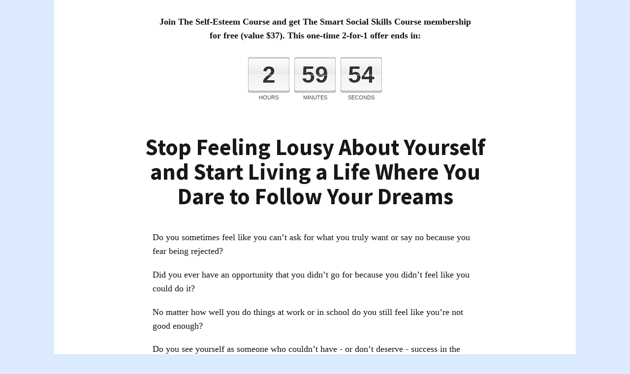

--- FILE ---
content_type: text/html; charset=UTF-8
request_url: https://premium.positivityblog.com/self-esteem-course-24-hours-ssc/
body_size: 14819
content:
<!DOCTYPE html>
<!--[if lt IE 7 ]><html class="ie ie6 fixed-width-page" lang="en-US"> <![endif]-->
<!--[if IE 7 ]><html class="ie ie7 fixed-width-page" lang="en-US"> <![endif]-->
<!--[if IE 8 ]><html class="ie ie8 fixed-width-page" lang="en-US"> <![endif]-->
<!--[if (gte IE 9)|!(IE)]><!--><html class="fixed-width-page" lang="en-US"> <!--<![endif]-->
<head>
<meta http-equiv="Content-Type" content="text/html; charset=UTF-8" />
<link rel="profile" href="https://gmpg.org/xfn/11" />
<meta name="viewport" content="width=device-width, initial-scale=1, maximum-scale=1" />

<link rel="pingback" href="https://premium.positivityblog.com/xmlrpc.php" />


<!-- OptimizePress SEO options -->
<title>The Self-Esteem Course &#8211; Special Offer &mdash; Premium Products - The Positivity Blog</title>
<meta property="og:type" content="article" />
<meta property="og:url" content="https://premium.positivityblog.com/self-esteem-course-24-hours-ssc/" />
<meta property="og:title" content="The Self-Esteem Course &#8211; Special Offer &mdash; Premium Products - The Positivity Blog" />
<!-- OptimizePress SEO options end -->
<meta name='robots' content='max-image-preview:large' />
<link rel='dns-prefetch' href='//www.googletagmanager.com' />
<link rel='dns-prefetch' href='//s.w.org' />
<link rel="alternate" type="application/rss+xml" title="Premium Products - The Positivity Blog &raquo; Feed" href="https://premium.positivityblog.com/feed/" />
<link rel="alternate" type="application/rss+xml" title="Premium Products - The Positivity Blog &raquo; Comments Feed" href="https://premium.positivityblog.com/comments/feed/" />
<script>
  (function(i,s,o,g,r,a,m){i['GoogleAnalyticsObject']=r;i[r]=i[r]||function(){
  (i[r].q=i[r].q||[]).push(arguments)},i[r].l=1*new Date();a=s.createElement(o),
  m=s.getElementsByTagName(o)[0];a.async=1;a.src=g;m.parentNode.insertBefore(a,m)
  })(window,document,'script','//www.google-analytics.com/analytics.js','ga');

  ga('create', 'UA-734573-3', 'auto');
  ga('send', 'pageview');

</script><script type="text/javascript">
window._wpemojiSettings = {"baseUrl":"https:\/\/s.w.org\/images\/core\/emoji\/13.1.0\/72x72\/","ext":".png","svgUrl":"https:\/\/s.w.org\/images\/core\/emoji\/13.1.0\/svg\/","svgExt":".svg","source":{"concatemoji":"https:\/\/premium.positivityblog.com\/wp-includes\/js\/wp-emoji-release.min.js?ver=5.9.12"}};
/*! This file is auto-generated */
!function(e,a,t){var n,r,o,i=a.createElement("canvas"),p=i.getContext&&i.getContext("2d");function s(e,t){var a=String.fromCharCode;p.clearRect(0,0,i.width,i.height),p.fillText(a.apply(this,e),0,0);e=i.toDataURL();return p.clearRect(0,0,i.width,i.height),p.fillText(a.apply(this,t),0,0),e===i.toDataURL()}function c(e){var t=a.createElement("script");t.src=e,t.defer=t.type="text/javascript",a.getElementsByTagName("head")[0].appendChild(t)}for(o=Array("flag","emoji"),t.supports={everything:!0,everythingExceptFlag:!0},r=0;r<o.length;r++)t.supports[o[r]]=function(e){if(!p||!p.fillText)return!1;switch(p.textBaseline="top",p.font="600 32px Arial",e){case"flag":return s([127987,65039,8205,9895,65039],[127987,65039,8203,9895,65039])?!1:!s([55356,56826,55356,56819],[55356,56826,8203,55356,56819])&&!s([55356,57332,56128,56423,56128,56418,56128,56421,56128,56430,56128,56423,56128,56447],[55356,57332,8203,56128,56423,8203,56128,56418,8203,56128,56421,8203,56128,56430,8203,56128,56423,8203,56128,56447]);case"emoji":return!s([10084,65039,8205,55357,56613],[10084,65039,8203,55357,56613])}return!1}(o[r]),t.supports.everything=t.supports.everything&&t.supports[o[r]],"flag"!==o[r]&&(t.supports.everythingExceptFlag=t.supports.everythingExceptFlag&&t.supports[o[r]]);t.supports.everythingExceptFlag=t.supports.everythingExceptFlag&&!t.supports.flag,t.DOMReady=!1,t.readyCallback=function(){t.DOMReady=!0},t.supports.everything||(n=function(){t.readyCallback()},a.addEventListener?(a.addEventListener("DOMContentLoaded",n,!1),e.addEventListener("load",n,!1)):(e.attachEvent("onload",n),a.attachEvent("onreadystatechange",function(){"complete"===a.readyState&&t.readyCallback()})),(n=t.source||{}).concatemoji?c(n.concatemoji):n.wpemoji&&n.twemoji&&(c(n.twemoji),c(n.wpemoji)))}(window,document,window._wpemojiSettings);
</script>
<style type="text/css">
img.wp-smiley,
img.emoji {
	display: inline !important;
	border: none !important;
	box-shadow: none !important;
	height: 1em !important;
	width: 1em !important;
	margin: 0 0.07em !important;
	vertical-align: -0.1em !important;
	background: none !important;
	padding: 0 !important;
}
</style>
	<link rel='stylesheet' id='wp-block-library-css'  href='https://premium.positivityblog.com/wp-includes/css/dist/block-library/style.min.css?ver=5.9.12' type='text/css' media='all' />
<style id='global-styles-inline-css' type='text/css'>
body{--wp--preset--color--black: #000000;--wp--preset--color--cyan-bluish-gray: #abb8c3;--wp--preset--color--white: #ffffff;--wp--preset--color--pale-pink: #f78da7;--wp--preset--color--vivid-red: #cf2e2e;--wp--preset--color--luminous-vivid-orange: #ff6900;--wp--preset--color--luminous-vivid-amber: #fcb900;--wp--preset--color--light-green-cyan: #7bdcb5;--wp--preset--color--vivid-green-cyan: #00d084;--wp--preset--color--pale-cyan-blue: #8ed1fc;--wp--preset--color--vivid-cyan-blue: #0693e3;--wp--preset--color--vivid-purple: #9b51e0;--wp--preset--gradient--vivid-cyan-blue-to-vivid-purple: linear-gradient(135deg,rgba(6,147,227,1) 0%,rgb(155,81,224) 100%);--wp--preset--gradient--light-green-cyan-to-vivid-green-cyan: linear-gradient(135deg,rgb(122,220,180) 0%,rgb(0,208,130) 100%);--wp--preset--gradient--luminous-vivid-amber-to-luminous-vivid-orange: linear-gradient(135deg,rgba(252,185,0,1) 0%,rgba(255,105,0,1) 100%);--wp--preset--gradient--luminous-vivid-orange-to-vivid-red: linear-gradient(135deg,rgba(255,105,0,1) 0%,rgb(207,46,46) 100%);--wp--preset--gradient--very-light-gray-to-cyan-bluish-gray: linear-gradient(135deg,rgb(238,238,238) 0%,rgb(169,184,195) 100%);--wp--preset--gradient--cool-to-warm-spectrum: linear-gradient(135deg,rgb(74,234,220) 0%,rgb(151,120,209) 20%,rgb(207,42,186) 40%,rgb(238,44,130) 60%,rgb(251,105,98) 80%,rgb(254,248,76) 100%);--wp--preset--gradient--blush-light-purple: linear-gradient(135deg,rgb(255,206,236) 0%,rgb(152,150,240) 100%);--wp--preset--gradient--blush-bordeaux: linear-gradient(135deg,rgb(254,205,165) 0%,rgb(254,45,45) 50%,rgb(107,0,62) 100%);--wp--preset--gradient--luminous-dusk: linear-gradient(135deg,rgb(255,203,112) 0%,rgb(199,81,192) 50%,rgb(65,88,208) 100%);--wp--preset--gradient--pale-ocean: linear-gradient(135deg,rgb(255,245,203) 0%,rgb(182,227,212) 50%,rgb(51,167,181) 100%);--wp--preset--gradient--electric-grass: linear-gradient(135deg,rgb(202,248,128) 0%,rgb(113,206,126) 100%);--wp--preset--gradient--midnight: linear-gradient(135deg,rgb(2,3,129) 0%,rgb(40,116,252) 100%);--wp--preset--duotone--dark-grayscale: url('#wp-duotone-dark-grayscale');--wp--preset--duotone--grayscale: url('#wp-duotone-grayscale');--wp--preset--duotone--purple-yellow: url('#wp-duotone-purple-yellow');--wp--preset--duotone--blue-red: url('#wp-duotone-blue-red');--wp--preset--duotone--midnight: url('#wp-duotone-midnight');--wp--preset--duotone--magenta-yellow: url('#wp-duotone-magenta-yellow');--wp--preset--duotone--purple-green: url('#wp-duotone-purple-green');--wp--preset--duotone--blue-orange: url('#wp-duotone-blue-orange');--wp--preset--font-size--small: 13px;--wp--preset--font-size--medium: 20px;--wp--preset--font-size--large: 36px;--wp--preset--font-size--x-large: 42px;}.has-black-color{color: var(--wp--preset--color--black) !important;}.has-cyan-bluish-gray-color{color: var(--wp--preset--color--cyan-bluish-gray) !important;}.has-white-color{color: var(--wp--preset--color--white) !important;}.has-pale-pink-color{color: var(--wp--preset--color--pale-pink) !important;}.has-vivid-red-color{color: var(--wp--preset--color--vivid-red) !important;}.has-luminous-vivid-orange-color{color: var(--wp--preset--color--luminous-vivid-orange) !important;}.has-luminous-vivid-amber-color{color: var(--wp--preset--color--luminous-vivid-amber) !important;}.has-light-green-cyan-color{color: var(--wp--preset--color--light-green-cyan) !important;}.has-vivid-green-cyan-color{color: var(--wp--preset--color--vivid-green-cyan) !important;}.has-pale-cyan-blue-color{color: var(--wp--preset--color--pale-cyan-blue) !important;}.has-vivid-cyan-blue-color{color: var(--wp--preset--color--vivid-cyan-blue) !important;}.has-vivid-purple-color{color: var(--wp--preset--color--vivid-purple) !important;}.has-black-background-color{background-color: var(--wp--preset--color--black) !important;}.has-cyan-bluish-gray-background-color{background-color: var(--wp--preset--color--cyan-bluish-gray) !important;}.has-white-background-color{background-color: var(--wp--preset--color--white) !important;}.has-pale-pink-background-color{background-color: var(--wp--preset--color--pale-pink) !important;}.has-vivid-red-background-color{background-color: var(--wp--preset--color--vivid-red) !important;}.has-luminous-vivid-orange-background-color{background-color: var(--wp--preset--color--luminous-vivid-orange) !important;}.has-luminous-vivid-amber-background-color{background-color: var(--wp--preset--color--luminous-vivid-amber) !important;}.has-light-green-cyan-background-color{background-color: var(--wp--preset--color--light-green-cyan) !important;}.has-vivid-green-cyan-background-color{background-color: var(--wp--preset--color--vivid-green-cyan) !important;}.has-pale-cyan-blue-background-color{background-color: var(--wp--preset--color--pale-cyan-blue) !important;}.has-vivid-cyan-blue-background-color{background-color: var(--wp--preset--color--vivid-cyan-blue) !important;}.has-vivid-purple-background-color{background-color: var(--wp--preset--color--vivid-purple) !important;}.has-black-border-color{border-color: var(--wp--preset--color--black) !important;}.has-cyan-bluish-gray-border-color{border-color: var(--wp--preset--color--cyan-bluish-gray) !important;}.has-white-border-color{border-color: var(--wp--preset--color--white) !important;}.has-pale-pink-border-color{border-color: var(--wp--preset--color--pale-pink) !important;}.has-vivid-red-border-color{border-color: var(--wp--preset--color--vivid-red) !important;}.has-luminous-vivid-orange-border-color{border-color: var(--wp--preset--color--luminous-vivid-orange) !important;}.has-luminous-vivid-amber-border-color{border-color: var(--wp--preset--color--luminous-vivid-amber) !important;}.has-light-green-cyan-border-color{border-color: var(--wp--preset--color--light-green-cyan) !important;}.has-vivid-green-cyan-border-color{border-color: var(--wp--preset--color--vivid-green-cyan) !important;}.has-pale-cyan-blue-border-color{border-color: var(--wp--preset--color--pale-cyan-blue) !important;}.has-vivid-cyan-blue-border-color{border-color: var(--wp--preset--color--vivid-cyan-blue) !important;}.has-vivid-purple-border-color{border-color: var(--wp--preset--color--vivid-purple) !important;}.has-vivid-cyan-blue-to-vivid-purple-gradient-background{background: var(--wp--preset--gradient--vivid-cyan-blue-to-vivid-purple) !important;}.has-light-green-cyan-to-vivid-green-cyan-gradient-background{background: var(--wp--preset--gradient--light-green-cyan-to-vivid-green-cyan) !important;}.has-luminous-vivid-amber-to-luminous-vivid-orange-gradient-background{background: var(--wp--preset--gradient--luminous-vivid-amber-to-luminous-vivid-orange) !important;}.has-luminous-vivid-orange-to-vivid-red-gradient-background{background: var(--wp--preset--gradient--luminous-vivid-orange-to-vivid-red) !important;}.has-very-light-gray-to-cyan-bluish-gray-gradient-background{background: var(--wp--preset--gradient--very-light-gray-to-cyan-bluish-gray) !important;}.has-cool-to-warm-spectrum-gradient-background{background: var(--wp--preset--gradient--cool-to-warm-spectrum) !important;}.has-blush-light-purple-gradient-background{background: var(--wp--preset--gradient--blush-light-purple) !important;}.has-blush-bordeaux-gradient-background{background: var(--wp--preset--gradient--blush-bordeaux) !important;}.has-luminous-dusk-gradient-background{background: var(--wp--preset--gradient--luminous-dusk) !important;}.has-pale-ocean-gradient-background{background: var(--wp--preset--gradient--pale-ocean) !important;}.has-electric-grass-gradient-background{background: var(--wp--preset--gradient--electric-grass) !important;}.has-midnight-gradient-background{background: var(--wp--preset--gradient--midnight) !important;}.has-small-font-size{font-size: var(--wp--preset--font-size--small) !important;}.has-medium-font-size{font-size: var(--wp--preset--font-size--medium) !important;}.has-large-font-size{font-size: var(--wp--preset--font-size--large) !important;}.has-x-large-font-size{font-size: var(--wp--preset--font-size--x-large) !important;}
</style>
<link rel='stylesheet' id='op_map_custom-css'  href='https://premium.positivityblog.com/wp-content/plugins/optimizePressPlusPack/css/elements/op_map.min.css?ver=1.1.11' type='text/css' media='all' />
<link rel='stylesheet' id='optimizepress-page-style-css'  href='https://premium.positivityblog.com/wp-content/themes/optimizePressTheme/pages/marketing/2/style.min.css?ver=2.5.26' type='text/css' media='all' />
<link rel='stylesheet' id='optimizepress-default-css'  href='https://premium.positivityblog.com/wp-content/themes/optimizePressTheme/lib/assets/default.min.css?ver=2.5.26' type='text/css' media='all' />
<link rel='stylesheet' id='optimizepressplus-pack-css-front-all-css'  href='https://premium.positivityblog.com/wp-content/plugins/optimizePressPlusPack/css/elements/opplus-front-all.min.css?ver=1.1.11' type='text/css' media='all' />
<script type='text/javascript' src='https://premium.positivityblog.com/wp-includes/js/jquery/jquery.min.js?ver=3.6.0' id='jquery-core-js'></script>
<script type='text/javascript' src='https://premium.positivityblog.com/wp-includes/js/jquery/jquery-migrate.min.js?ver=3.3.2' id='jquery-migrate-js'></script>
<script type='text/javascript' id='optimizepress-op-jquery-base-all-js-extra'>
/* <![CDATA[ */
var OptimizePress = {"ajaxurl":"https:\/\/premium.positivityblog.com\/wp-admin\/admin-ajax.php","SN":"optimizepress","version":"2.5.26","script_debug":".min","localStorageEnabled":"","wp_admin_page":"","op_live_editor":"1","op_page_builder":"1","op_create_new_page":"","imgurl":"https:\/\/premium.positivityblog.com\/wp-content\/themes\/optimizePressTheme\/lib\/images\/","OP_URL":"https:\/\/premium.positivityblog.com\/wp-content\/themes\/optimizePressTheme\/","OP_JS":"https:\/\/premium.positivityblog.com\/wp-content\/themes\/optimizePressTheme\/lib\/js\/","OP_PAGE_BUILDER_URL":"","include_url":"https:\/\/premium.positivityblog.com\/wp-includes\/","op_autosave_interval":"300","op_autosave_enabled":"N","paths":{"url":"https:\/\/premium.positivityblog.com\/wp-content\/themes\/optimizePressTheme\/","img":"https:\/\/premium.positivityblog.com\/wp-content\/themes\/optimizePressTheme\/lib\/images\/","js":"https:\/\/premium.positivityblog.com\/wp-content\/themes\/optimizePressTheme\/lib\/js\/","css":"https:\/\/premium.positivityblog.com\/wp-content\/themes\/optimizePressTheme\/lib\/css\/"},"social":{"twitter":"optimizepress","facebook":"optimizepress","googleplus":"111273444733787349971"},"flowplayerHTML5":"https:\/\/premium.positivityblog.com\/wp-content\/themes\/optimizePressTheme\/lib\/modules\/blog\/video\/flowplayer\/flowplayer.swf","flowplayerKey":"","flowplayerLogo":"","mediaelementplayer":"https:\/\/premium.positivityblog.com\/wp-content\/themes\/optimizePressTheme\/lib\/modules\/blog\/video\/mediaelement\/","pb_unload_alert":"This page is asking you to confirm that you want to leave - data you have entered may not be saved.","pb_save_alert":"Please make sure you are happy with all of your options as some options will not be able to be changed for this page later.","search_default":"Search...","ems_providers":[],"optimizemember":{"enabled":false,"version":"0"},"OP_LEADS_URL":"https:\/\/my.optimizeleads.com\/","OP_LEADS_THEMES_URL":"https:\/\/my.optimizeleads.com\/build\/themes\/","google_recaptcha_site_key":"","map":{"gmapsApiKey":false},"oppp":{"version":"1.1.11","path":"https:\/\/premium.positivityblog.com\/wp-content\/plugins\/optimizePressPlusPack\/"}};
/* ]]> */
</script>
<script type='text/javascript' src='https://premium.positivityblog.com/wp-content/themes/optimizePressTheme/lib/js/op-jquery-base-all.min.js?ver=2.5.26' id='optimizepress-op-jquery-base-all-js'></script>
<script type='text/javascript' src='https://premium.positivityblog.com/wp-content/themes/optimizePressTheme/lib/js/op-front-all.min.js?ver=2.5.26' id='optimizepress-op-front-all-js'></script>

<!-- Google tag (gtag.js) snippet added by Site Kit -->

<!-- Google Analytics snippet added by Site Kit -->
<script type='text/javascript' src='https://www.googletagmanager.com/gtag/js?id=G-24RSEM43F5' id='google_gtagjs-js' async></script>
<script type='text/javascript' id='google_gtagjs-js-after'>
window.dataLayer = window.dataLayer || [];function gtag(){dataLayer.push(arguments);}
gtag("set","linker",{"domains":["premium.positivityblog.com"]});
gtag("js", new Date());
gtag("set", "developer_id.dZTNiMT", true);
gtag("config", "G-24RSEM43F5");
</script>

<!-- End Google tag (gtag.js) snippet added by Site Kit -->
<link rel="https://api.w.org/" href="https://premium.positivityblog.com/wp-json/" /><link rel="alternate" type="application/json" href="https://premium.positivityblog.com/wp-json/wp/v2/pages/3508" /><link rel="EditURI" type="application/rsd+xml" title="RSD" href="https://premium.positivityblog.com/xmlrpc.php?rsd" />
<link rel="wlwmanifest" type="application/wlwmanifest+xml" href="https://premium.positivityblog.com/wp-includes/wlwmanifest.xml" /> 
<meta name="generator" content="WordPress 5.9.12" />
<link rel="canonical" href="https://premium.positivityblog.com/self-esteem-course-24-hours-ssc/" />
<link rel='shortlink' href='https://premium.positivityblog.com/?p=3508' />
<link rel="alternate" type="application/json+oembed" href="https://premium.positivityblog.com/wp-json/oembed/1.0/embed?url=https%3A%2F%2Fpremium.positivityblog.com%2Fself-esteem-course-24-hours-ssc%2F" />
<link rel="alternate" type="text/xml+oembed" href="https://premium.positivityblog.com/wp-json/oembed/1.0/embed?url=https%3A%2F%2Fpremium.positivityblog.com%2Fself-esteem-course-24-hours-ssc%2F&#038;format=xml" />
<meta name="generator" content="Site Kit by Google 1.149.1" />
        <!--[if (gte IE 6)&(lte IE 8)]>
            <script type="text/javascript" src="https://premium.positivityblog.com/wp-content/themes/optimizePressTheme/lib/js/selectivizr-1.0.2-min.js?ver=1.0.2"></script>
        <![endif]-->
        <!--[if lt IE 9]>
            <script src="https://premium.positivityblog.com/wp-content/themes/optimizePressTheme/lib/js//html5shiv.min.js"></script>
        <![endif]-->
    
            <style type="text/css" id="op_header_css">
            p, .single-post-content li, #content_area li, .op-popup-button .default-button{font-size:18px;font-family:Georgia, serif}a, blockquote{font-family:Georgia, serif}h1,.main-content h1,.single-post-content h1,.full-width.featured-panel h1,.latest-post .the-title, .step-graphic-style-1-number, .step-graphic-style-2-number, .step-graphic-style-3-number, .step-graphic-style-4-number, .step-graphic-style-5-number{font-family:"Source Sans Pro", sans-serif}h2,.main-content h2,.single-post-content h2,.op-page-header h2,.featured-panel h2,.featured-posts .post-content h2,.featured-posts .post-content h2 a,.latest-post h2 a{font-family:"Source Sans Pro", sans-serif}h3,.main-content h3,.single-post-content h3{font-family:"Source Sans Pro", sans-serif}h4,.main-content h4,.single-post-content h4,.older-post h4 a{font-family:"Source Sans Pro", sans-serif}h5,.main-content h5,.single-post-content h5{font-family:"Source Sans Pro", sans-serif}h6,.main-content h6,.single-post-content h6{font-family:"Source Sans Pro", sans-serif}.latest-post .continue-reading a, .post-content .continue-reading a, .older-post .continue-reading a,.main-content-area .single-post-content a,.featured-panel a,.sub-footer a, .main-sidebar a, .toggle-panel .toggle-panel-toggle-text{text-decoration:none}.latest-post .continue-reading a:hover, .post-content .continue-reading a:hover, .older-post .continue-reading a:hover,.main-content-area .single-post-content a:hover,.featured-panel a:hover,.sub-footer a:hover, .main-sidebar a:hover, .toggle-panel .toggle-panel-toggle-text:hover{text-decoration:none}a, a:visited, a:link{text-decoration:none}a:hover{text-decoration:none}.featured-panel a{text-decoration:none}.featured-panel a:hover{text-decoration:none}body{background-color:#dbeaff !important}a,a:visited{text-decoration:none}a:hover{text-decoration:none}.footer-navigation ul li a{text-decoration:none}.footer-navigation ul li a:hover{text-decoration:none}.footer a{text-decoration:none}.footer a:hover{text-decoration:none}.footer small.footer-copyright a{text-decoration:none}.footer small.footer-copyright a:hover{text-decoration:none}.footer small.footer-disclaimer a{text-decoration:none}.footer small.footer-disclaimer a:hover{text-decoration:none}
            </style>
            <style type="text/css">/* CUSTOM CODE REQUIRED FOR THIS TEMPLATE DO NOT REMOVE */

p, h2{
-webkit-font-smoothing: auto;
text-rendering: optimizelegibility;}

.course-description-1 p.course-description-content {line-height:1.6em;}

/* CUSTOM CODE REQUIRED FOR THIS TEMPLATE DO NOT REMOVE */</style>
<link href="https://fonts.googleapis.com/css?family=Open Sans:300,r,b,i,bi|Source Sans Pro:300,r,i,b,bi" rel="stylesheet" type="text/css" /></head>
<body data-rsssl=1 class="page-template-default page page-id-3508 op-live-editor-page op-theme">
    <div class="container main-content">
        <div id="content_area" class=""><div  class="row one-column cf ui-sortable   " id="le_body_row_1" data-style=""><div class="fixed-width"><div class="one-column column cols" id="le_body_row_1_col_1"><div class="element-container cf" data-style="" id="le_body_row_1_col_1_el_1"><div class="element"> <div class="op-text-block" style="width:660px;margin: 0 auto;text-align:center;padding-top:0px;padding-left:0px;padding-right:0px;"><p style='font-size:18px;font-family:Georgia, serif;font-style:normal;font-weight:normal;color:#121212;text-align: center;'><strong>Join The Self-Esteem Course and get The Smart Social Skills Course membership for free (value $37). This one-time 2-for-1 offer ends in:</strong></p>
</div> </div></div><div class="element-container cf" data-style="" id="le_body_row_1_col_1_el_2"><div class="element"> <div style="height:30px"></div> </div></div><div class="element-container cf" data-style="" id="le_body_row_1_col_1_el_3"><div class="element"> <div id="op_evergreen_countdown_timer_dbc2a54f72832b553c6f3ae537c1e58a" class="countdown-timer countdown-timer-style-2" data-end="2026/01/18 22:21:11 GMT " data-days_text_singular="Day" data-days_text="Days" data-hours_text_singular="Hour" data-hours_text="Hours" data-minutes_text_singular="Minute" data-minutes_text="Minutes" data-seconds_text_singular="Second" data-seconds_text="Seconds" data-action="redirect" data-redirect="https://premium.positivityblog.com/self-esteem-course-regular/" data-format="dhms"><div id="countdownTimer"></div></div> </div></div></div></div></div><div style='padding-top:0px;border-top-width:px;border-top-style:solid;border-top-color:;border-bottom-width:px;border-bottom-style:solid;border-bottom-color:;'  class="row one-column cf ui-sortable section   " id="le_body_row_2" data-style="[base64]"><div class="fixed-width"><div class="one-column column cols" id="le_body_row_2_col_1"><div class="element-container cf" data-style="" id="le_body_row_2_col_1_el_1"><div class="element"> <div style="height:55px"></div> </div></div><div class="element-container cf" data-style="" id="le_body_row_2_col_1_el_2"><div class="element"> <div class="op-text-block" style="width:750px;line-height:50px;margin: 0 auto;text-align:center;padding-top:0px;padding-bottom:30px;padding-left:0px;padding-right:0px;"><h1>Stop Feeling Lousy About Yourself and Start Living a Life Where You Dare to Follow Your Dreams</h1>
</div> </div></div><div class="element-container cf" data-style="" id="le_body_row_2_col_1_el_3"><div class="element"> <div class="op-text-block" style="width:660px;margin: 0 auto;text-align:center;padding-top:0px;padding-left:0px;padding-right:0px;"><p style='font-size:18px;font-family:Georgia, serif;font-style:normal;font-weight:normal;color:#121212;text-align: left;'>Do you sometimes feel like you can’t ask for what you truly want or say no because you fear being rejected?</p>
<p style='font-size:18px;font-family:Georgia, serif;font-style:normal;font-weight:normal;color:#121212;text-align: left;'>Did you ever have an opportunity that you didn’t go for because you didn’t feel like you could do it?</p>
<p style='font-size:18px;font-family:Georgia, serif;font-style:normal;font-weight:normal;color:#121212;text-align: left;'>No matter how well you do things at work or in school do you still feel like you’re not good enough?</p>
<p style='font-size:18px;font-family:Georgia, serif;font-style:normal;font-weight:normal;color:#121212;text-align: left;'>Do you see yourself as someone who couldn’t have - or don’t deserve - success in the most important areas of life like love, health or your career?</p>
<p style='font-size:18px;font-family:Georgia, serif;font-style:normal;font-weight:normal;color:#121212;text-align: left;'>And do you feel like you haven't lived up to your potential yet and are quite often discouraged by what you've accomplished in life so far?</p>
<p style='font-size:18px;font-family:Georgia, serif;font-style:normal;font-weight:normal;color:#121212;text-align: left;'>Well, being in such a place isn't uncommon.</p>
<p style='font-size:18px;font-family:Georgia, serif;font-style:normal;font-weight:normal;color:#121212;text-align: left;'>I used to be there for many years.</p>
<p style='font-size:18px;font-family:Georgia, serif;font-style:normal;font-weight:normal;color:#121212;text-align: left;'>And it was no fun.</p>
</div> </div></div></div></div></div><div style='padding-top:10px;padding-bottom:0px;'  class="row one-column cf ui-sortable section   " id="le_body_row_3" data-style="eyJwYWRkaW5nVG9wIjoiMTAiLCJwYWRkaW5nQm90dG9tIjoiMCIsImVsZW1lbnRJZCI6ImxlX2JvZHlfcm93XzMifQ=="><div class="fixed-width"><div class="one-column column cols" id="le_body_row_3_col_1"><div class="element-container cf" data-style="" id="le_body_row_3_col_1_el_1"><div class="element"> <div class="op-text-block" style="width:750px;line-height:35px;margin: 0 auto;text-align:center;padding-top:10px;padding-bottom:20px;padding-left:0px;padding-right:0px;"><h2>I Was Stuck Between Low Self-Esteem and Daydreams About How My Life Could Be…</h2>
</div> </div></div><div class="element-container cf" data-style="" id="le_body_row_3_col_1_el_2"><div class="element"> <div class="op-text-block" style="width:660px;margin: 0 auto;text-align:center;padding-top:0px;padding-left:0px;padding-right:0px;"><p style='font-size:18px;font-family:Georgia, serif;font-style:normal;font-weight:normal;color:#121212;text-align: left;'>Let me tell you a little bit about my story. I think it’s a pretty common one.</p>
<p style='font-size:18px;font-family:Georgia, serif;font-style:normal;font-weight:normal;color:#121212;text-align: left;'>I didn’t have atrociously bad self-esteem but I was down on myself quite a lot during my teens and early twenties.</p>
<p style='font-size:18px;font-family:Georgia, serif;font-style:normal;font-weight:normal;color:#121212;text-align: left;'>I didn’t feel like I deserved all that much.</p>
<p style='font-size:18px;font-family:Georgia, serif;font-style:normal;font-weight:normal;color:#121212;text-align: left;'>So I held myself back from the success I wanted. I self-sabotaged (often before I had hardly begun). In love, with my health and with going for the opportunities and dreams I had.</p>
<p style='font-size:18px;font-family:Georgia, serif;font-style:normal;font-weight:normal;color:#121212;text-align: left;'>This went on for too many years. Until one day when I had enough of feeling like this about myself. And of always just standing still and stuck in daydreams about what could be.</p>
<p style='font-size:18px;font-family:Georgia, serif;font-style:normal;font-weight:normal;color:#121212;text-align: left;'>Something just had to change.</p>
<p style='font-size:18px;font-family:Georgia, serif;font-style:normal;font-weight:normal;color:#121212;text-align: left;'>So I went to work to figure out how I could raise my own self-esteem.</p>
<p style='font-size:18px;font-family:Georgia, serif;font-style:normal;font-weight:normal;color:#121212;text-align: left;'>I wanted to figure out the practical steps I could take. The habits and routines of people with high self-esteem and the best strategies and exercises that I could use to take me there.</p>
<p style='font-size:18px;font-family:Georgia, serif;font-style:normal;font-weight:normal;color:#121212;text-align: left;'>I wanted what actually worked in reality and in the long-term (so I wouldn’t be right back where I started a few weeks or months later).</p>
<p style='font-size:18px;font-family:Georgia, serif;font-style:normal;font-weight:normal;color:#121212;text-align: left;'>Now, it took me several years to do that.</p>
<p style='font-size:18px;font-family:Georgia, serif;font-style:normal;font-weight:normal;color:#121212;text-align: left;'>But in the end I created my own mental toolbox for feeling good about myself and to keep my self-esteem up and keep going for what I deep down want.</p>
<p style='font-size:18px;font-family:Georgia, serif;font-style:normal;font-weight:normal;color:#121212;text-align: left;'>Even in the face of setbacks, rejection or negativity from other people.</p>
<p style='font-size:18px;font-family:Georgia, serif;font-style:normal;font-weight:normal;color:#121212;text-align: left;'>And without this inner change I would most likely not had:</p>
</div> </div></div><div class="element-container cf" data-style="" id="le_body_row_3_col_1_el_3"><div class="element"> <div style="height:30px"></div> </div></div><div class="element-container cf" data-style="" id="le_body_row_3_col_1_el_4"><div class="element"> <ul class="bullet-list 1"  style="width:670px;margin-left:auto;margin-right:auto;"><li style='background-image:url("https://premium.positivityblog.com/wp-content/themes/optimizePressTheme/lib/assets/images/bullet_block/32x32/14.png");background-repeat:no-repeat;font-size:18px;font-family:Georgia, serif;color:#121212;'><b>Dared to believe in myself and my own business idea.</b> And so I went from working on a small hobby experiment called The Positivity Blog – back when no-one even knew what a blog was or that you could make a living online – a few nights a week to shaping it into the solid full-time business that it is today.</li><li style='background-image:url("https://premium.positivityblog.com/wp-content/themes/optimizePressTheme/lib/assets/images/bullet_block/32x32/14.png");background-repeat:no-repeat;font-size:18px;font-family:Georgia, serif;color:#121212;'><b>Lost 26 pounds and gotten in shape.</b> I wanted to feel better. So I ate more. And gained plenty of weight. With better self-esteem I finally started to question this. I felt that I deserved more and needed to treat myself better. So during 4 months I lost 26 pounds and got into way better shape. A shape I still maintain to this day.</li><li style='background-image:url("https://premium.positivityblog.com/wp-content/themes/optimizePressTheme/lib/assets/images/bullet_block/32x32/14.png");background-repeat:no-repeat;font-size:18px;font-family:Georgia, serif;color:#121212;'><b>Met my wonderful wife.</b> I simply didn’t date for several years in my twenties. Not until I started to improve my self-esteem and I started to feel more deserving. That lead to many dates and finally to one cold and dark winter evening when I met my wife. And I honestly think that if I hadn’t done this inner work then I wouldn't have had a chance with such a great woman. Or not self-sabotaged my way out of it along our so far 7 year long journey together.</li></ul> </div></div></div></div></div><div style='padding-top:10px;'  class="row one-column cf ui-sortable   " id="le_body_row_4" data-style="eyJwYWRkaW5nVG9wIjoiMTAiLCJlbGVtZW50SWQiOiJsZV9ib2R5X3Jvd180In0="><div class="fixed-width"><div class="one-column column cols" id="le_body_row_4_col_1"><div class="element-container cf" data-style="" id="le_body_row_4_col_1_el_1"><div class="element"> <div style="height:50px"></div> </div></div><div class="element-container cf" data-style="" id="le_body_row_4_col_1_el_2"><div class="element"> <div class="op-text-block" style="width:750px;line-height:35px;margin: 0 auto;text-align:center;padding-top:20px;padding-bottom:0px;padding-left:0px;padding-right:0px;"><h1>Introducing The Self-Esteem Course</h1>
</div> </div></div><div class="element-container cf" data-style="" id="le_body_row_4_col_1_el_3"><div class="element"> <div style="height:20px"></div> </div></div><div class="element-container cf" data-style="" id="le_body_row_4_col_1_el_4"><div class="element"> <div class="op-text-block" style="width:660px;margin: 0 auto;text-align:center;padding-top:0px;padding-left:0px;padding-right:0px;"><p style='font-size:18px;font-family:Georgia, serif;font-style:normal;font-weight:normal;color:#121212;text-align: left;'><img loading="lazy" class="alignright  wp-image-386" src="https://premium.positivityblog.com/wp-content/uploads/2011/11/Secourse_salespage.jpg" alt="" width="367" height="306" srcset="https://premium.positivityblog.com/wp-content/uploads/2011/11/Secourse_salespage.jpg 458w, https://premium.positivityblog.com/wp-content/uploads/2011/11/Secourse_salespage-300x250.jpg 300w" sizes="(max-width: 367px) 100vw, 367px" />The Self-Esteem Course is a digital and downloadable 12-week course.</p>
<p style='font-size:18px;font-family:Georgia, serif;font-style:normal;font-weight:normal;color:#121212;text-align: left;'>It will give you the same exact tools, exercises and strategies that helped me to finally change my self-esteem and life.</p>
<p style='font-size:18px;font-family:Georgia, serif;font-style:normal;font-weight:normal;color:#121212;text-align: left;'>Many of the strategies and exercises in this course are things I’ve never even mentioned on The Positivity Blog or in the Positivity Newsletter before.</p>
<p style='font-size:18px;font-family:Georgia, serif;font-style:normal;font-weight:normal;color:#121212;text-align: left;'><strong>Here's what you'll get each week:</strong></p>
</div> </div></div><div class="element-container cf" data-style="" id="le_body_row_4_col_1_el_5"><div class="element"> <div style="height:20px"></div> </div></div><div class="element-container cf" data-style="" id="le_body_row_4_col_1_el_6"><div class="element"> <ul class="bullet-list 1"  style="width:670px;margin-left:auto;margin-right:auto;"><li style='background-image:url("https://premium.positivityblog.com/wp-content/themes/optimizePressTheme/lib/assets/images/bullet_block/32x32/14.png");background-repeat:no-repeat;font-size:18px;font-family:Georgia, serif;color:#121212;'><b>The written guide.</b> This guide includes a section with just a few easy-to-follow action-steps to take that week. This is to make sure that things stay practical and that you move forward and make progress (even if it may sometimes be by just taking one or a few small steps).</li><li style='background-image:url("https://premium.positivityblog.com/wp-content/themes/optimizePressTheme/lib/assets/images/bullet_block/32x32/14.png");background-repeat:no-repeat;font-size:18px;font-family:Georgia, serif;color:#121212;'><b>The audio version of the written guide.</b> An audio session that you can listen to in your car, on the bus, while taking a walk or whenever you have the time (or need a boost during your day).</li><li style='background-image:url("https://premium.positivityblog.com/wp-content/themes/optimizePressTheme/lib/assets/images/bullet_block/32x32/14.png");background-repeat:no-repeat;font-size:18px;font-family:Georgia, serif;color:#121212;'><b>A worksheet.</b> You’ll also get a worksheet each week where I’ll share the powerful exercises that helped me to understand myself and my self-esteem better and that’ll help you to apply what you learn to your specific situation and life.</li></ul> </div></div><div class="element-container cf" data-style="" id="le_body_row_4_col_1_el_7"><div class="element"> <div class="op-text-block" style="width:660px;margin: 0 auto;text-align:center;padding-top:0px;padding-left:0px;padding-right:0px;"><p style='font-size:18px;font-family:Georgia, serif;font-style:normal;font-weight:normal;color:#121212;text-align: left;'><strong>NOTE:</strong> You have two options when it comes to how you want the course delivered.</p>
<p style='font-size:18px;font-family:Georgia, serif;font-style:normal;font-weight:normal;color:#121212;text-align: left;'>You can either get it in small, weekly parts via email. Or you can download the whole course today.</p>
<p style='font-size:18px;font-family:Georgia, serif;font-style:normal;font-weight:normal;color:#121212;text-align: left;'>If you join you'll get an email with easy-to-follow instructions to access the course material in both of those ways.</p>
</div> </div></div><div class="element-container cf" data-style="" id="le_body_row_4_col_1_el_8"><div class="element"> <div style="height:50px"></div> </div></div><div class="element-container cf" data-style="" id="le_body_row_4_col_1_el_9"><div class="element"> 
            <div class="feature-box feature-box-5 feature-box-align-center" style='width: 690px;'>
                
                <div class="feature-box-content cf" style='font-size:18px;font-family:"Open Sans", sans-serif;' data-epicbox-title="Feature Box Content"  ><div class="row element-container cf " ><div class="op-text-block" style="width:660px;text-align: left;"><p style='font-size:18px;font-family:Georgia, serif;color:#121212;'>"I joined Self-Esteem Course at a time of hardship and struggle.</p>
<p style='font-size:18px;font-family:Georgia, serif;color:#121212;'>I’d hit the biggest bump of my entire life and didn’t know how to get out of the rut, but slowly, by listening to the lessons and filling out the worksheets, I learned to talk back to my inner critic and find healthier ways to handle my feelings.</p>
<p style='font-size:18px;font-family:Georgia, serif;color:#121212;'>I’ve retained all the lessons from that difficult time and my life is far happier and richer for it."</p>
<p style='font-size:18px;font-family:Georgia, serif;color:#121212;'><strong>- Sarah Moore, course participant.</strong></p>
</div>
</div></div>
            </div>
         </div></div><div class="element-container cf" data-style="" id="le_body_row_4_col_1_el_10"><div class="element"> <div style="height:55px"></div> </div></div><div class="element-container cf" data-style="" id="le_body_row_4_col_1_el_11"><div class="element"> <div class="op-text-block" style="width:750px;line-height:35px;margin: 0 auto;text-align:center;padding-top:10px;padding-bottom:0px;padding-left:0px;padding-right:0px;"><h2><strong>Here’s What You’ll Learn...</strong></h2>
</div> </div></div><div class="element-container cf" data-style="" id="le_body_row_4_col_1_el_12"><div class="element"> <div style="height:10px"></div> </div></div><div class="element-container cf" data-style="" id="le_body_row_4_col_1_el_13"><div class="element"> <div class="op-text-block" style="width:660px;margin: 0 auto;text-align:center;padding-top:0px;padding-left:0px;padding-right:0px;"><p style='font-size:18px;font-family:Georgia, serif;font-style:normal;font-weight:normal;color:#121212;text-align: left;'>So the Self-Esteem Course is a 12-week course. And it will help you to build your own mental self-esteem tool-box that you’ll carry with you for the rest of your life (no matter what happens).</p>
<p style='font-size:18px;font-family:Georgia, serif;font-style:normal;font-weight:normal;color:#121212;text-align: left;'>Now, let me be more specific. The most important positive changes that this course will help you make are how to…</p>
</div> </div></div><div class="element-container cf" data-style="" id="le_body_row_4_col_1_el_14"><div class="element"> <div style="height:30px"></div> </div></div><div class="element-container cf" data-style="" id="le_body_row_4_col_1_el_15"><div class="element"> <ul class="bullet-list 1"  style="width:670px;margin-left:auto;margin-right:auto;"><li style='background-image:url("https://premium.positivityblog.com/wp-content/themes/optimizePressTheme/lib/assets/images/bullet_block/32x32/15.png");background-repeat:no-repeat;font-size:18px;font-family:Georgia, serif;color:#121212;'><strong>Stay strong and resilient even through the tough days</strong> and rough times we all face from time to time.</li><li style='background-image:url("https://premium.positivityblog.com/wp-content/themes/optimizePressTheme/lib/assets/images/bullet_block/32x32/15.png");background-repeat:no-repeat;font-size:18px;font-family:Georgia, serif;color:#121212;'><strong>Handle the criticism and negativity people lash out at you</strong> in a a more understanding and levelheaded way.</li><li style='background-image:url("https://premium.positivityblog.com/wp-content/themes/optimizePressTheme/lib/assets/images/bullet_block/32x32/15.png");background-repeat:no-repeat;font-size:18px;font-family:Georgia, serif;color:#121212;'><b>Uncover and reclaim your inner core</b> of unchanging self-esteem.</li><li style='background-image:url("https://premium.positivityblog.com/wp-content/themes/optimizePressTheme/lib/assets/images/bullet_block/32x32/15.png");background-repeat:no-repeat;font-size:18px;font-family:Georgia, serif;color:#121212;'><strong>Stop dragging yourself down by comparing yourself</strong> and your life to other people and their lives.</li><li style='background-image:url("https://premium.positivityblog.com/wp-content/themes/optimizePressTheme/lib/assets/images/bullet_block/32x32/15.png");background-repeat:no-repeat;font-size:18px;font-family:Georgia, serif;color:#121212;'><b>Become more assertive by using 3 simple rules for saying no</b> (and what to do if someone gets pushy even after you’ve said no).</li><li style='background-image:url("https://premium.positivityblog.com/wp-content/themes/optimizePressTheme/lib/assets/images/bullet_block/32x32/15.png");background-repeat:no-repeat;font-size:18px;font-family:Georgia, serif;color:#121212;'><strong>Replace perfectionism with healthier and happier habits</strong> that will help you to get more done with less stress and anxiety.</li><li style='background-image:url("https://premium.positivityblog.com/wp-content/themes/optimizePressTheme/lib/assets/images/bullet_block/32x32/15.png");background-repeat:no-repeat;font-size:18px;font-family:Georgia, serif;color:#121212;'><strong>Deep down feel like you truly trust yourself</strong> to be able to handle life and making the important decisions.</li><li style='background-image:url("https://premium.positivityblog.com/wp-content/themes/optimizePressTheme/lib/assets/images/bullet_block/32x32/15.png");background-repeat:no-repeat;font-size:18px;font-family:Georgia, serif;color:#121212;'><b>Handle mistakes and failure</b> in a way that allows you to keep feeling good about yourself and to learn from what happened.</li><li style='background-image:url("https://premium.positivityblog.com/wp-content/themes/optimizePressTheme/lib/assets/images/bullet_block/32x32/15.png");background-repeat:no-repeat;font-size:18px;font-family:Georgia, serif;color:#121212;'><strong>Discover your factual strengths and weaknesses</strong> and a more balanced and nuanced perspective towards yourself and your world.</li><li style='background-image:url("https://premium.positivityblog.com/wp-content/themes/optimizePressTheme/lib/assets/images/bullet_block/32x32/15.png");background-repeat:no-repeat;font-size:18px;font-family:Georgia, serif;color:#121212;'><strong>Talk back to your own inner critic</strong>, stop it before it can damage you and your life even more and then replace it with healthier habits.</li><li style='background-image:url("https://premium.positivityblog.com/wp-content/themes/optimizePressTheme/lib/assets/images/bullet_block/32x32/15.png");background-repeat:no-repeat;font-size:18px;font-family:Georgia, serif;color:#121212;'><strong>Cultivate more compassion</strong> and understanding for yourself and for other people.</li><li style='background-image:url("https://premium.positivityblog.com/wp-content/themes/optimizePressTheme/lib/assets/images/bullet_block/32x32/15.png");background-repeat:no-repeat;font-size:18px;font-family:Georgia, serif;color:#121212;'><strong>Finally lay off and overcome your own most self-critical</strong> and most self-esteem damaging thought habits about how you look, think and how you want to live your life.</li><li style='background-image:url("https://premium.positivityblog.com/wp-content/themes/optimizePressTheme/lib/assets/images/bullet_block/32x32/15.png");background-repeat:no-repeat;font-size:18px;font-family:Georgia, serif;color:#121212;'><strong>Find your most important dreams</strong> and set up goals and effective strategies that will help you reach those dreams and fulfill your untapped inner potential.</li><li style='background-image:url("https://premium.positivityblog.com/wp-content/themes/optimizePressTheme/lib/assets/images/bullet_block/32x32/15.png");background-repeat:no-repeat;font-size:18px;font-family:Georgia, serif;color:#121212;'><strong>Stay on course while you work towards what you want</strong> and to not self-sabotage when you get it.</li><li style='background-image:url("https://premium.positivityblog.com/wp-content/themes/optimizePressTheme/lib/assets/images/bullet_block/32x32/15.png");background-repeat:no-repeat;font-size:18px;font-family:Georgia, serif;color:#121212;'><strong>Truly feel deserving</strong> of having and getting more good and great things in your life.</li><li style='background-image:url("https://premium.positivityblog.com/wp-content/themes/optimizePressTheme/lib/assets/images/bullet_block/32x32/15.png");background-repeat:no-repeat;font-size:18px;font-family:Georgia, serif;color:#121212;'><strong>Simply stop feeling lousy or negatively about yourself</strong> and start feeling good about yourself and happier on the inside.</li><li style='background-image:url("https://premium.positivityblog.com/wp-content/themes/optimizePressTheme/lib/assets/images/bullet_block/32x32/15.png");background-repeat:no-repeat;font-size:18px;font-family:Georgia, serif;color:#121212;'><b>Let go of how you think you should be</b> and embrace who you deep down are.</li></ul> </div></div><div class="element-container cf" data-style="" id="le_body_row_4_col_1_el_16"><div class="element"> <div style="height:25px"></div> </div></div><div class="element-container cf" data-style="" id="le_body_row_4_col_1_el_17"><div class="element"> 
<div id="413f892ba99c3d7f34c808cf9e07939c" class="feature-box-creator feature-box-creator-style-1" style=" margin-top: 10px; border: 1px #000 solid; border-color: #eeeeee; border-width: 2px; border-style: solid; width: 690px; background-color: #fcfcfc; background: #fcfcfc;background: -moz-linear-gradient(top, #fcfcfc 0%, #fcfcfc 100%);background: -webkit-gradient(linear, left top, left bottom, color-stop(0%,#fcfcfc), color-stop(100%,#fcfcfc));background: -webkit-linear-gradient(top, #fcfcfc 0%,#fcfcfc 100%);background: -o-linear-gradient(top, #fcfcfc 0%,#fcfcfc 100%);background: -ms-linear-gradient(top, #fcfcfc 0%,#fcfcfc 100%);background: linear-gradient(top,  0%, 100%));filter: progid:DXImageTransform.Microsoft.gradient( startColorstr='#fcfcfc', endColorstr='#fcfcfc',GradientType=0 );">
        <div class="feature-box-content cf" data-epicbox-title="Feature Box Creator Content" "><div class="row element-container cf " ><div class="op-text-block" style="width:660px;text-align: left;"><p style='font-size:18px;font-family:Georgia, serif;color:#121212;'>“I recognized I hadn't been good to myself for a long time. Through The Self-Esteem Course I gained clarity and perspective on why people react to me like they do and how I think of myself. And this was the start I needed to think differently.</p>
<p style='font-size:18px;font-family:Georgia, serif;color:#121212;'>Doing so has brought on lots of positive changes in my life.”</p>
<p style='font-size:18px;font-family:Georgia, serif;color:#121212;'><strong>Saffeya H, course participant.</strong></p>
</div>
</div></div>
</div> </div></div><div class="element-container cf" data-style="" id="le_body_row_4_col_1_el_18"><div class="element"> 
<div id="7c6a00cc8ecc73617489c867e5562fec" class="feature-box-creator feature-box-creator-style-1" style=" margin-top: 10px; border: 1px #000 solid; border-color: #eeeeee; border-width: 2px; border-style: solid; width: 690px; background-color: #fcfcfc; background: #fcfcfc;background: -moz-linear-gradient(top, #fcfcfc 0%, #fcfcfc 100%);background: -webkit-gradient(linear, left top, left bottom, color-stop(0%,#fcfcfc), color-stop(100%,#fcfcfc));background: -webkit-linear-gradient(top, #fcfcfc 0%,#fcfcfc 100%);background: -o-linear-gradient(top, #fcfcfc 0%,#fcfcfc 100%);background: -ms-linear-gradient(top, #fcfcfc 0%,#fcfcfc 100%);background: linear-gradient(top,  0%, 100%));filter: progid:DXImageTransform.Microsoft.gradient( startColorstr='#fcfcfc', endColorstr='#fcfcfc',GradientType=0 );">
        <div class="feature-box-content cf" data-epicbox-title="Feature Box Creator Content" "><div class="row element-container cf " ><div class="op-text-block" style="width:660px;text-align: left;"><p style='font-size:18px;font-family:Georgia, serif;color:#121212;'>“Your course helped me to realize that I needed to be nicer to myself and that I needed to work on loving myself more and more each day. Because of you and a number of other people I was able to beat my anxiety and depression and feel good about myself.”</p>
<p style='font-size:18px;font-family:Georgia, serif;color:#121212;'><strong>Garrett Lacy, course participant.</strong></p>
</div>
</div></div>
</div> </div></div><div class="element-container cf" data-style="" id="le_body_row_4_col_1_el_19"><div class="element"> <div style="height:45px"></div> </div></div><div class="element-container cf" data-style="" id="le_body_row_4_col_1_el_20"><div class="element"> <div class="op-text-block" style="width:750px;line-height:35px;margin: 0 auto;text-align:center;padding-top:10px;padding-bottom:0px;padding-left:0px;padding-right:0px;"><h2><strong>9 New Bonuses on Self-Confidence, Helping a Loved One with Self-Esteem and More…</strong></h2>
</div> </div></div><div class="element-container cf" data-style="" id="le_body_row_4_col_1_el_21"><div class="element"> <div style="height:10px"></div> </div></div><div class="element-container cf" data-style="" id="le_body_row_4_col_1_el_22"><div class="element"> <div class="op-text-block" style="width:660px;margin: 0 auto;text-align:center;padding-top:0px;padding-left:0px;padding-right:0px;"><p style='font-size:18px;font-family:Georgia, serif;font-style:normal;font-weight:normal;color:#121212;text-align: left;'>I've created 9 new bonuses that you’ll also get free life-time access to if you join the course.</p>
<p style='font-size:18px;font-family:Georgia, serif;font-style:normal;font-weight:normal;color:#121212;text-align: left;'>These extra bonuses are:</p>
</div> </div></div><div class="element-container cf" data-style="" id="le_body_row_4_col_1_el_23"><div class="element"> <div style="height:35px"></div> </div></div><div class="element-container cf" data-style="" id="le_body_row_4_col_1_el_24"><div class="element"> <ul class="bullet-list 1"  style="width:670px;margin-left:auto;margin-right:auto;"><li style='background-image:url("https://premium.positivityblog.com/wp-content/themes/optimizePressTheme/lib/assets/images/bullet_block/32x32/8.png");background-repeat:no-repeat;font-size:18px;font-family:Georgia, serif;color:#121212;'><strong>Self-Confidence: 20 Habits and Strategies that Work in Real Life.</strong> In this big, 60-page bonus guide I’ll show you how to both to improve your self-confidence and keep it stable even when the winds are blowing hard and things feel scary and uncertain.</li><li style='background-image:url("https://premium.positivityblog.com/wp-content/themes/optimizePressTheme/lib/assets/images/bullet_block/32x32/8.png");background-repeat:no-repeat;font-size:18px;font-family:Georgia, serif;color:#121212;'><strong>How to Improve Your Self-Confidence Workbook.</strong> This 24-page workbook will help you to apply what you learn about self-confidence to your own situation and life.</li><li style='background-image:url("https://premium.positivityblog.com/wp-content/themes/optimizePressTheme/lib/assets/images/bullet_block/32x32/8.png");background-repeat:no-repeat;font-size:18px;font-family:Georgia, serif;color:#121212;'><b>9 Days to Start Moving Out of Negative Thinking Mini-Course</b>. Do one thing, take one step forward each day for 9 days to start building more optimistic habits and a more positive life.</li><li style='background-image:url("https://premium.positivityblog.com/wp-content/themes/optimizePressTheme/lib/assets/images/bullet_block/32x32/8.png");background-repeat:no-repeat;font-size:18px;font-family:Georgia, serif;color:#121212;'><strong>How to Boost Your Self-Esteem in Today’s Digital World.</strong> In this guide you'll learn how not let today’s technology, the internet and social media push you and your self-esteem down.</li><li style='background-image:url("https://premium.positivityblog.com/wp-content/themes/optimizePressTheme/lib/assets/images/bullet_block/32x32/8.png");background-repeat:no-repeat;font-size:18px;font-family:Georgia, serif;color:#121212;'><strong>How to Boost Your Self-Esteem in Today’s Digital World - Audio Version.</strong> You also get the self-esteem bonus guide in mp3 format so you can listen to it anytime and anywhere.</li><li style='background-image:url("https://premium.positivityblog.com/wp-content/themes/optimizePressTheme/lib/assets/images/bullet_block/32x32/8.png");background-repeat:no-repeat;font-size:18px;font-family:Georgia, serif;color:#121212;'><strong>How to Help to Improve the Self-Esteem of the People You Love.</strong> When people have completed the Self-Esteem Course they’ve quite often asked me:  How can I help to improve the self-esteem of someone close to me? I answer that question in this bonus guide.</li><li style='background-image:url("https://premium.positivityblog.com/wp-content/themes/optimizePressTheme/lib/assets/images/bullet_block/32x32/8.png");background-repeat:no-repeat;font-size:18px;font-family:Georgia, serif;color:#121212;'><strong>How to Help to Improve the Self-Esteem of the People You Love - Audio Version.</strong> The audio version of the self-esteem bonus guide that you can listen to when you need a reminder or motivation to help someone in your life.</li><li style='background-image:url("https://premium.positivityblog.com/wp-content/themes/optimizePressTheme/lib/assets/images/bullet_block/32x32/8.png");background-repeat:no-repeat;font-size:18px;font-family:Georgia, serif;color:#121212;'><strong>5 Steps to Help You to Let Go and Finally Move On</strong>. Not being able to let go and move on can drag you back into pain, negativity and low self-esteem over and over again. In this bonus guide I share 5 steps that have helped me with this in my own life.</li><li style='background-image:url("https://premium.positivityblog.com/wp-content/themes/optimizePressTheme/lib/assets/images/bullet_block/32x32/8.png");background-repeat:no-repeat;font-size:18px;font-family:Georgia, serif;color:#121212;'><strong>3 Steps to Stop Getting Stuck in Victim Thinking.</strong> In this guide I share how I've learned to handle and minimize one of my own most persistent and destructive habits.</li></ul> </div></div><div class="element-container cf" data-style="" id="le_body_row_4_col_1_el_25"><div class="element"> <div class="op-text-block" style="width:750px;line-height:35px;margin: 0 auto;text-align:center;padding-top:10px;padding-bottom:0px;padding-left:0px;padding-right:0px;"><h2><strong>Special Limited-Time Bonus: </strong>The Smart Social Skills Course (value $37)</h2>
</div> </div></div><div class="element-container cf" data-style="" id="le_body_row_4_col_1_el_26"><div class="element"> <div class="op-text-block" style="width:660px;margin: 0 auto;text-align:center;padding-top:0px;padding-left:0px;padding-right:0px;"><p style='font-size:18px;font-family:Georgia, serif;font-style:normal;font-weight:normal;color:#121212;text-align: left;'><img loading="lazy" class="alignright " src="https://www.positivityblog.com/wp-content/uploads/ssc_310c.jpg" width="291" height="344"/></p>
<p style='font-size:18px;font-family:Georgia, serif;font-style:normal;font-weight:normal;color:#121212;text-align: left;'>If you join The Self-Esteem Course in the next 24 hours then you'll also get free life-time access to The Smart Social Skills Course.</p>
<p style='font-size:18px;font-family:Georgia, serif;font-style:normal;font-weight:normal;color:#121212;text-align: left;'>This is a 12-week course - that I sell on my website for $37 - where you'll each week get a written guide, a worksheet and an audio guide.</p>
<p style='font-size:18px;font-family:Georgia, serif;font-style:normal;font-weight:normal;color:#121212;text-align: left;'>A few of the most important things you'll learn in this course are how to:</p>
</div> </div></div><div class="element-container cf" data-style="" id="le_body_row_4_col_1_el_27"><div class="element"> <div style="height:35px"></div> </div></div><div class="element-container cf" data-style="" id="le_body_row_4_col_1_el_28"><div class="element"> <ul class="bullet-list 1"  style="width:670px;margin-left:auto;margin-right:auto;"><li style='background-image:url("https://premium.positivityblog.com/wp-content/themes/optimizePressTheme/lib/assets/images/bullet_block/32x32/9.png");background-repeat:no-repeat;font-size:18px;font-family:Georgia, serif;color:#121212;'><strong>Be calmly confident and deep down feel like you truly trust yourself</strong> to be able to handle and be successful in for example meetings, job interviews and on dates.</li><li style='background-image:url("https://premium.positivityblog.com/wp-content/themes/optimizePressTheme/lib/assets/images/bullet_block/32x32/9.png");background-repeat:no-repeat;font-size:18px;font-family:Georgia, serif;color:#121212;'><strong>Overcome shyness and social nervousness</strong> so that you can have the inner freedom to create the social life you want.</li><li style='background-image:url("https://premium.positivityblog.com/wp-content/themes/optimizePressTheme/lib/assets/images/bullet_block/32x32/9.png");background-repeat:no-repeat;font-size:18px;font-family:Georgia, serif;color:#121212;'><strong>Not let rejection – or the fear of it – hold you back</strong> anymore or sting as much as it used to.</li><li style='background-image:url("https://premium.positivityblog.com/wp-content/themes/optimizePressTheme/lib/assets/images/bullet_block/32x32/9.png");background-repeat:no-repeat;font-size:18px;font-family:Georgia, serif;color:#121212;'><strong>Consistently</strong> make a great first impression and not get stuck in awkward silences in conversations.</li><li style='background-image:url("https://premium.positivityblog.com/wp-content/themes/optimizePressTheme/lib/assets/images/bullet_block/32x32/9.png");background-repeat:no-repeat;font-size:18px;font-family:Georgia, serif;color:#121212;'><strong>Simply feel less lonely and find more happiness</strong>, fun and enjoyment in both new and old relationships and in your daily conversations.</li></ul> </div></div><div class="element-container cf" data-style="" id="le_body_row_4_col_1_el_29"><div class="element"> <div style="height:55px"></div> </div></div><div class="element-container cf" data-style="" id="le_body_row_4_col_1_el_30"><div class="element"> 
<div id="bf60c65e524288a5e6a2dc5470bd2e33" class="feature-box-creator feature-box-creator-style-1" style=" margin-top: 10px; border: 1px #000 solid; border-color: #f9f9f9; border-width: 0px; border-style: solid; width: 660px; background-color: #f9f9f9; background: #f9f9f9;background: -moz-linear-gradient(top, #f9f9f9 0%, #f9f9f9 100%);background: -webkit-gradient(linear, left top, left bottom, color-stop(0%,#f9f9f9), color-stop(100%,#f9f9f9));background: -webkit-linear-gradient(top, #f9f9f9 0%,#f9f9f9 100%);background: -o-linear-gradient(top, #f9f9f9 0%,#f9f9f9 100%);background: -ms-linear-gradient(top, #f9f9f9 0%,#f9f9f9 100%);background: linear-gradient(top,  0%, 100%));filter: progid:DXImageTransform.Microsoft.gradient( startColorstr='#f9f9f9', endColorstr='#f9f9f9',GradientType=0 );">
        <div class="feature-box-content cf" data-epicbox-title="Feature Box Creator Content" "><div class="row element-container cf " ><div class="op-text-block" style="width:100%;text-align: left;">
<h2 style="text-align: center;">Try The Self-Esteem Course for a Full<br />
90 days, 100% Risk-Free</h2>
</div>
</div><div class="row element-container cf " ><img src="https://premium.positivityblog.com/wp-content/plugins/optimizePressPlusPack/images/elements/guarantee_box/previews/guarantee_3.png" alt="" class="guarantee-box-3"  />
</div><div class="row element-container cf " ><div class="op-text-block" style="width:100%;text-align: left;"><p style='font-size:18px;font-family:Georgia, serif;color:#121212;'>If the powerful exercises, strategies and techniques in the Self-Esteem Course don’t work for you then I want you to email me and I’ll give you 100% of your money back.</p>
<p style='font-size:18px;font-family:Georgia, serif;color:#121212;'>With no hard feelings and no questions asked.</p>
<p style='font-size:18px;font-family:Georgia, serif;color:#121212;'>This guarantee lasts 90 days, which covers the full 12 weeks of the course. So you can try the ENTIRE course and then decide if it’s right for you.</p>
</div>
</div></div>
</div> </div></div><div class="element-container cf" data-style="" id="le_body_row_4_col_1_el_31"><div class="element"> <div style="height:55px"></div> </div></div><div class="element-container cf" data-style="" id="le_body_row_4_col_1_el_32"><div class="element"> <div class="op-text-block" style="width:750px;line-height:35px;margin: 0 auto;text-align:center;padding-top:10px;padding-bottom:0px;padding-left:0px;padding-right:0px;"><div class="row element-container cf ">
<h1 style="text-align: center;">Join the Self-Esteem Course Now</h1>
</div>
</div> </div></div><div class="element-container cf" data-style="" id="le_body_row_4_col_1_el_33"><div class="element"> <div style="height:10px"></div> </div></div><div class="element-container cf" data-style="" id="le_body_row_4_col_1_el_34"><div class="element"> <div class="op-text-block" style="width:660px;margin: 0 auto;text-align:center;padding-top:0px;padding-left:0px;padding-right:0px;"><p style='font-size:18px;font-family:Georgia, serif;font-style:normal;font-weight:normal;color:#121212;text-align: left;'>There is a time for a real change.</p>
<p style='font-size:18px;font-family:Georgia, serif;font-style:normal;font-weight:normal;color:#121212;text-align: left;'>A time to start creating inner freedom and self-happiness so that you can live the life you really want. A time to grow, to start feeling good about yourself and to explore what you want deep down instead of holding yourself back.</p>
<p style='font-size:18px;font-family:Georgia, serif;font-style:normal;font-weight:normal;color:#121212;text-align: left;'>If you like, that time can be today and right now. So let’s get started.</p>
<p style='font-size:18px;font-family:Georgia, serif;font-style:normal;font-weight:normal;color:#121212;text-align: left;'>When you enroll in the digital and downloadable Self-Esteem Course, here’s what you’ll get via email:</p>
</div> </div></div><div class="element-container cf" data-style="" id="le_body_row_4_col_1_el_35"><div class="element"> <div style="height:30px"></div> </div></div><div class="element-container cf" data-style="" id="le_body_row_4_col_1_el_36"><div class="element"> <ul class="bullet-list 1"  style="width:670px;margin-left:auto;margin-right:auto;"><li style='background-image:url("https://premium.positivityblog.com/wp-content/themes/optimizePressTheme/lib/assets/images/bullet_block/32x32/15.png");background-repeat:no-repeat;font-size:18px;font-family:Georgia, serif;color:#121212;'><b>The 12 written weekly guides</b> with the practical techniques, strategies and clear action-steps to take.</li><li style='background-image:url("https://premium.positivityblog.com/wp-content/themes/optimizePressTheme/lib/assets/images/bullet_block/32x32/15.png");background-repeat:no-repeat;font-size:18px;font-family:Georgia, serif;color:#121212;'><b>The 12 worksheets with exercises</b> to help you to better understand yourself and how to improve your own self-esteem.</li><li style='background-image:url("https://premium.positivityblog.com/wp-content/themes/optimizePressTheme/lib/assets/images/bullet_block/32x32/15.png");background-repeat:no-repeat;font-size:18px;font-family:Georgia, serif;color:#121212;'><b>12 audio guides you can listen to anywhere</b> and anytime when you need a reminder or a boost during your day.</li><li style='background-image:url("https://premium.positivityblog.com/wp-content/themes/optimizePressTheme/lib/assets/images/bullet_block/32x32/15.png");background-repeat:no-repeat;font-size:18px;font-family:Georgia, serif;color:#121212;'><b>The 9 extra bonuses</b>, like the 60-page guide on improving your self-confidence and the workbook that goes with it.</li><li style='background-image:url("https://premium.positivityblog.com/wp-content/themes/optimizePressTheme/lib/assets/images/bullet_block/32x32/15.png");background-repeat:no-repeat;font-size:18px;font-family:Georgia, serif;color:#121212;'><b>2 for 1 bonus: The 12-week Smart Social Skills Course (value $37).</b> Enroll in the next 24 hours and you'll also get this course that will help you to step by step improve your social confidence, create new relationships and strengthen old ones and handle difficult social situations in your daily life.</li></ul> </div></div><div class="element-container cf" data-style="" id="le_body_row_4_col_1_el_37"><div class="element"> <div style="height:30px"></div> </div></div><div class="element-container cf" data-style="" id="le_body_row_4_col_1_el_38"><div class="element"> <div class="op-text-block" style="width:690px;margin: 0 auto;text-align:center;padding-top:0px;padding-left:0px;padding-right:0px;"><h2 style="text-align: center;">All this for just a one-time payment of $37</h2>
</div> </div></div><div class="element-container cf" data-style="" id="le_body_row_4_col_1_el_39"><div class="element"> <div style="height:30px"></div> </div></div><div class="element-container cf" data-style="" id="le_body_row_4_col_1_el_40"><div class="element"> <div style="text-align:center">
                <div class="button-with-cc">
                    <style type="text/css">#btn_1_f6279ce2b5f213c5903368f5d8de7f98 .text {font-size:32px;color:#ffffff;font-family:"Helvetica Neue", Helvetica, sans-serif;font-weight:bold;}#btn_1_f6279ce2b5f213c5903368f5d8de7f98 {padding:40px 80px;border-color:#000000;border-width:0px;-moz-border-radius:6px;-webkit-border-radius:6px;border-radius:6px;background:#e88b00;box-shadow:none;}#btn_1_f6279ce2b5f213c5903368f5d8de7f98 .gradient {-moz-border-radius:6px;-webkit-border-radius:6px;border-radius:6px;}#btn_1_f6279ce2b5f213c5903368f5d8de7f98 .shine {-moz-border-radius:6px;-webkit-border-radius:6px;border-radius:6px;}#btn_1_f6279ce2b5f213c5903368f5d8de7f98 .active {-moz-border-radius:6px;-webkit-border-radius:6px;border-radius:6px;}#btn_1_f6279ce2b5f213c5903368f5d8de7f98 .hover {-moz-border-radius:6px;-webkit-border-radius:6px;border-radius:6px;}</style><a href="https://sites.fastspring.com/positivityblog/checkout/selfesteemcourse-ssc" id="btn_1_f6279ce2b5f213c5903368f5d8de7f98" class="css-button style-1"><span class="text">Get Instant Access</span><span class="hover"></span><span class="active"></span></a>
                    <div><img src="https://premium.positivityblog.com/wp-content/themes/optimizePressTheme/lib/assets/images/button/cc_icons/3amex.png" alt="" width="48" height="31" /><img src="https://premium.positivityblog.com/wp-content/themes/optimizePressTheme/lib/assets/images/button/cc_icons/3discover.png" alt="" width="48" height="31" /><img src="https://premium.positivityblog.com/wp-content/themes/optimizePressTheme/lib/assets/images/button/cc_icons/3mastercard.png" alt="" width="48" height="31" /><img src="https://premium.positivityblog.com/wp-content/themes/optimizePressTheme/lib/assets/images/button/cc_icons/3visa.png" alt="" width="48" height="31" /><img src="https://premium.positivityblog.com/wp-content/themes/optimizePressTheme/lib/assets/images/button/cc_icons/paypal-2.png" alt="" width="48" height="31" /></div>
                </div>
            </div> </div></div><div class="element-container cf" data-style="" id="le_body_row_4_col_1_el_41"><div class="element"> <div class="op-text-block" style="width:690px;margin: 0 auto;text-align:center;padding-top:0px;padding-left:0px;padding-right:0px;"><p style='font-size:18px;font-family:"Open Sans", sans-serif;font-style:normal;font-weight:normal;color:#121212;text-align: center;'><strong>90 Day No Questions Asked Money Back Guarantee</strong><br />
<a href="https://sites.fastspring.com/positivityblog/checkout/selfesteemcourse-ssc"><u>Add to Cart</u></a></p>
</div> </div></div><div class="element-container cf" data-style="" id="le_body_row_4_col_1_el_42"><div class="element"> <div style="height:30px"></div> </div></div><div class="element-container cf" data-style="" id="le_body_row_4_col_1_el_43"><div class="element"> <div class="op-text-block" style="width:690px;margin: 0 auto;text-align:center;padding-top:0px;padding-left:0px;padding-right:0px;"><p style='font-size:18px;font-family:"Open Sans", sans-serif;font-style:normal;font-weight:normal;color:#121212;'><a href="https://sites.fastspring.com/positivityblog/checkout/selfesteemcourse-ssc"><img loading="lazy" class="size-full aligncenter" src="https://premium.positivityblog.com/wp-content/uploads/2014/09/nortonseal.png" width="115" height="82"/></a></p>
</div> </div></div><div class="element-container cf" data-style="" id="le_body_row_4_col_1_el_44"><div class="element"> <div style="height:30px"></div> </div></div><div class="element-container cf" data-style="" id="le_body_row_4_col_1_el_45"><div class="element"> <div class="op-text-block" style="width:660px;margin: 0 auto;text-align:center;padding-top:0px;padding-left:0px;padding-right:0px;"><p style='font-size:18px;font-family:Georgia, serif;font-style:normal;font-weight:normal;color:#121212;text-align: left;'><strong>P.S:</strong> I spent many years to get to where I am today.</p>
<p style='font-size:18px;font-family:Georgia, serif;font-style:normal;font-weight:normal;color:#121212;text-align: left;'>I don’t want you to have to spend that much time struggling to find your way out of low self-esteem, squandered potential, often feeling down about yourself and your life or beating yourself up on a weekly basis like I did.</p>
<p style='font-size:18px;font-family:Georgia, serif;font-style:normal;font-weight:normal;color:#121212;text-align: left;'>Instead, get a fresh start today.</p>
<p style='font-size:18px;font-family:Georgia, serif;font-style:normal;font-weight:normal;color:#121212;text-align: left;'>Start to deep down feel like you truly trust yourself to be able to handle life and making the important decisions. Start growing and building your own self-esteem and life towards new and unexplored heights and horizons.</p>
<p style='font-size:18px;font-family:Georgia, serif;font-style:normal;font-weight:normal;color:#121212;text-align: left;'>And remember, you have a 90 day, no questions asked money back guarantee so <u><a href="https://sites.fastspring.com/positivityblog/checkout/selfesteemcourse-ssc">you can check out the Self-Esteem Course with no risk for you</a></u>.</p>
</div> </div></div><div class="element-container cf" data-style="" id="le_body_row_4_col_1_el_46"><div class="element"> <div style="height:100px"></div> </div></div><div class="element-container cf" data-style="" id="le_body_row_4_col_1_el_47"><div class="element"> <div class="op-text-block" style="width:690px;margin: 0 auto;text-align:center;padding-top:0px;padding-left:0px;padding-right:0px;"><p style='font-size:15px;font-family:Georgia, serif;font-style:normal;font-weight:normal;color:#121212;text-align: center;'>Copyright Henrik Edberg of the Positivity Blog.</p>
</div> </div></div><div class="element-container cf" data-style="" id="le_body_row_4_col_1_el_48"><div class="element"> <div style="height:40px"></div> </div></div></div></div></div></div>    </div>
<script type='text/javascript' src='https://premium.positivityblog.com/wp-includes/js/comment-reply.min.js?ver=5.9.12' id='comment-reply-js'></script>
<script type='text/javascript' src='https://premium.positivityblog.com/wp-includes/js/jquery/ui/core.min.js?ver=1.13.1' id='jquery-ui-core-js'></script>
<script type='text/javascript' src='https://premium.positivityblog.com/wp-includes/js/jquery/ui/accordion.min.js?ver=1.13.1' id='jquery-ui-accordion-js'></script>
<script type='text/javascript' src='https://premium.positivityblog.com/wp-content/plugins/optimizePressPlusPack/js/elements/opplus-front-all.min.js?ver=1.1.11' id='optimizepressplus-pack-js-front-all-js'></script>
<script type='text/javascript' src='https://premium.positivityblog.com/wp-content/themes/optimizePressTheme/lib/js/menus.min.js?ver=2.5.26' id='op-menus-js'></script>
</body>
</html>
<!--
Performance optimized by W3 Total Cache. Learn more: https://www.boldgrid.com/w3-total-cache/

Object Caching 16/67 objects using Disk
Page Caching using Disk 

Served from: premium.positivityblog.com @ 2026-01-18 19:21:13 by W3 Total Cache
-->